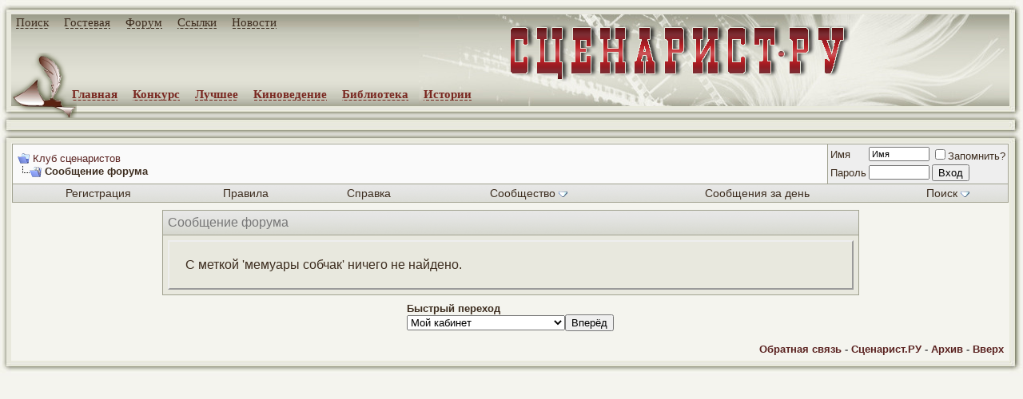

--- FILE ---
content_type: text/html; charset=windows-1251
request_url: http://forum.screenwriter.ru/tags.php?s=17609281f194462eb3c1ea33bfb26fd0&tag=%EC%E5%EC%F3%E0%F0%FB+%F1%EE%E1%F7%E0%EA
body_size: 9254
content:
<!DOCTYPE HTML PUBLIC "-//W3C//DTD HTML 4.01 Transitional//EN">
<html xmlns="http://www.w3.org/1999/xhtml" dir="ltr" lang="ru">
<head>
<meta name="robots" content="noindex,follow" />
<meta http-equiv="Content-Type" content="text/html; charset=windows-1251" />
<meta name="generator" content="vBulletin" />

<meta name="keywords" content="Клуб сценаристов" />
<meta name="description" content="Клуб сценаристов" />


<!-- CSS Stylesheet -->
<style type="text/css" id="vbulletin_css">
/**
* vBulletin 3.8.4 CSS
* Style: 'Обычный стиль'; Style ID: 1
*/
body
{
	background: #f4f4ee;
	color: #3d2d1f;
	font: 16px verdana, arial, geneva, lucida, 'lucida grande', arial, helvetica, sans-serif;
	margin: 0px  0px  0px  0px;
	padding: 0px;
}
a:link, body_alink
{
	color: #5a2220;
	text-decoration: none;
}
a:visited, body_avisited
{
	color: #5a2220;
	text-decoration: none;
}
a:hover, a:active, body_ahover
{
	color: #893220;
	text-decoration: underline;
}
.page
{
	background: #f4f4ee;
	color: #3d2d1f;
}
td, th, p, li
{
	font: 16px verdana, arial, geneva, lucida, 'lucida grande', arial, helvetica, sans-serif;
}
.tborder
{
	background: #a1a290;
	color: #3d2d1f;
	 
}
.tcat
{
	background: #E8E8DE url(images/gradients/gradient_tcat.gif) repeat-x top left;
	color: #777777;
	font: 16px verdana, arial, geneva, lucida, 'lucida grande', arial, helvetica, sans-serif;
}
.tcat a:link, .tcat_alink
{
	color: #5a2220;
	text-decoration: none;
}
.tcat a:visited, .tcat_avisited
{
	color: #5a2220;
	text-decoration: none;
}
.tcat a:hover, .tcat a:active, .tcat_ahover
{
	color: #893220;
	text-decoration: underline;
}
.thead
{
	background: #E8E8DE url(images/gradients/gradient_thead.gif) repeat-x top left;
	color: #777777;
	font: bold 13px tahoma, arial, verdana, geneva, lucida, 'lucida grande', arial, helvetica, sans-serif;
}
.thead a:link, .thead_alink
{
	color: #5a2220;
}
.thead a:visited, .thead_avisited
{
	color: #5a2220;
}
.thead a:hover, .thead a:active, .thead_ahover
{
	color: #5a2220;
	text-decoration: underline;
}
.tfoot
{
	background: #f4f4ee;
	color: #777777;
}
.tfoot a:link, .tfoot_alink
{
	color: #5a2220;
	text-decoration: none;
}
.tfoot a:visited, .tfoot_avisited
{
	color: #5a2220;
	text-decoration: none;
}
.tfoot a:hover, .tfoot a:active, .tfoot_ahover
{
	color: #893220;
	text-decoration: underline;
}
.alt1, .alt1Active
{
	background: #fafafa;
	color: #3d2d1f;
}
.alt2, .alt2Active
{
	background: #eeeeee;
	color: #3d2d1f;
}
.inlinemod
{
	background: #FFFFCC;
	color: #3d2d1f;
}
.wysiwyg
{
	background: #fafafa;
	color: #3d2d1f;
	font: 13px verdana, arial, geneva, lucida, 'lucida grande', arial, helvetica, sans-serif;
	margin: 5px 10px 10px 10px;
	padding: 0px;
	border: 0px;
}
.wysiwyg a:link, .wysiwyg_alink
{
	color: #5a2220;
}
.wysiwyg a:visited, .wysiwyg_avisited
{
	color: #5a2220;
}
.wysiwyg a:hover, .wysiwyg a:active, .wysiwyg_ahover
{
	color: #FF4400;
}
textarea, .bginput
{
	font: 13px verdana, arial, geneva, lucida, 'lucida grande', arial, helvetica, sans-serif;
}
.bginput option, .bginput optgroup
{
	font-size: 13px;
	font-family: verdana, arial, geneva, lucida, 'lucida grande', arial, helvetica, sans-serif;
}
.button
{
	font: 13px verdana, arial, geneva, lucida, 'lucida grande', arial, helvetica, sans-serif;
}
select
{
	font: 13px verdana, arial, geneva, lucida, 'lucida grande', arial, helvetica, sans-serif;
}
option, optgroup
{
	font-size: 13px;
	font-family: verdana, arial, geneva, lucida, 'lucida grande', arial, helvetica, sans-serif;
}
.smallfont
{
	font: 13px verdana, arial, geneva, lucida, 'lucida grande', arial, helvetica, sans-serif;
}
.time
{
	color: #3d2d1f;
}
.navbar
{
	font: 13px verdana, arial, geneva, lucida, 'lucida grande', arial, helvetica, sans-serif;
}
.highlight
{
	color: #FF0000;
	font-weight: bold;
}
.fjsel
{
	background: #E8E8DE;
	color: #3d2d1f;
}
.fjdpth0
{
	background: #E8E8DE;
	color: #3d2d1f;
}
.panel
{
	background: #E8E8DE;
	color: #3d2d1f;
	padding: 10px;
	border: 2px outset;
}
.panelsurround
{
	background: #E8E8DE;
	color: #3d2d1f;
}
legend
{
	color: #3d2d1f;
	font: 13px tahoma, verdana, geneva, lucida, 'lucida grande', arial, helvetica, sans-serif;
}
.vbmenu_control
{
	background: #d6d6ca url(images/gradients/gradient_tcat.gif) repeat-x top left;
	color: #3d2d1f;
	font: 14px tahoma, verdana, geneva, lucida, 'lucida grande', arial, helvetica, sans-serif;
	padding: 3px 6px 3px 6px;
	white-space: nowrap;
}
.vbmenu_control a:link, .vbmenu_control_alink
{
	color: #3d2d1f;
	text-decoration: none;
}
.vbmenu_control a:visited, .vbmenu_control_avisited
{
	color: #3d2d1f;
	text-decoration: none;
}
.vbmenu_control a:hover, .vbmenu_control a:active, .vbmenu_control_ahover
{
	color: #893220;
	text-decoration: underline;
}
.vbmenu_popup
{
	background: #E8E8DE;
	color: #3d2d1f;
	border: 1px solid #a5acb2;
}
.vbmenu_option
{
	background: #E8E8DE;
	color: #3d2d1f;
	font: 13px verdana, arial, geneva, lucida, 'lucida grande', arial, helvetica, sans-serif;
	white-space: nowrap;
	cursor: pointer;
}
.vbmenu_option a:link, .vbmenu_option_alink
{
	color: #5a2220;
	text-decoration: none;
}
.vbmenu_option a:visited, .vbmenu_option_avisited
{
	color: #5a2220;
	text-decoration: none;
}
.vbmenu_option a:hover, .vbmenu_option a:active, .vbmenu_option_ahover
{
	color: #893220;
	text-decoration: underline;
}
.vbmenu_hilite
{
	background: #E8E8DE;
	color: #3d2d1f;
	font: 13px verdana, arial, geneva, lucida, 'lucida grande', arial, helvetica, sans-serif;
	white-space: nowrap;
	cursor: pointer;
}
.vbmenu_hilite a:link, .vbmenu_hilite_alink
{
	color: #5a2220;
	text-decoration: none;
}
.vbmenu_hilite a:visited, .vbmenu_hilite_avisited
{
	color: #5a2220;
	text-decoration: none;
}
.vbmenu_hilite a:hover, .vbmenu_hilite a:active, .vbmenu_hilite_ahover
{
	color: #893220;
	text-decoration: underline;
}
/* ***** styling for 'big' usernames on postbit etc. ***** */
.bigusername { font-size: 19px; }

/* ***** small padding on 'thead' elements ***** */
td.thead, th.thead, div.thead { padding: 4px; }

/* ***** basic styles for multi-page nav elements */
.pagenav a { text-decoration: none; }
.pagenav td { padding: 2px 4px 2px 4px; }

/* ***** de-emphasized text */
.shade, a.shade:link, a.shade:visited { color: #777777; text-decoration: none; }
a.shade:active, a.shade:hover { color: #FF4400; text-decoration: underline; }
.tcat .shade, .thead .shade, .tfoot .shade { color: #DDDDDD; }

/* ***** define margin and font-size for elements inside panels ***** */
.fieldset { margin-bottom: 6px; }
.fieldset, .fieldset td, .fieldset p, .fieldset li { font-size: 11px; }
#menu_top1 { font-size: 15px; font-family: Georgia; font-weight: bold; position: absolute; top: 20px; left: 20px; width: 80%; margin: 0; padding: 0 }
#menu_top1 span { font-family: Georgia; display: inline; margin: 0; padding-right: 15px }
.copyright a, #menu_top1 a { font-family: Georgia; font-size: 15px; text-decoration: none; font-weight: normal; color: #3D2D1F; background: url(http://www.screenwriter.ru/images/a_b.gif) bottom repeat-x; padding-bottom: 1px }
.copyright a:hover, #menu_top1 a:hover { font-family: Georgia; font-size: 15px; background: url(http://www.screenwriter.ru/images/a_bb.gif) bottom repeat-x }
#menu_top2 { font-family: Georgia; font-size: 15px; font-weight: bold; position: absolute; top: 110px; left: 90px; width: 80%; margin: 0; padding: 0 }
#menu_top2 span { font-family: Georgia; display: inline; margin: 0; padding-right: 15px }
#menu_top2 a { font-family: Georgia; text-decoration: none; font-weight: bold; color: #792720; background: url(http://www.screenwriter.ru/images/a_r.gif) bottom repeat-x; padding-bottom: 1px }
#menu_top2 a:hover { font-family: Georgia; background: url(http://www.screenwriter.ru/images/a_rr.gif) bottom repeat-x }
#id_top { background: #F4F4EE; width: 100%; height: 133px; border: 0; margin: 0; padding: 0; border-spacing: 0px; border-collapse: collapse }
#id_top td, #id_base_1, #id_finl td, #id_base_1, #id_br td, #id_btw td {padding: 0;}
#id_top_11 { background: url(http://www.screenwriter.ru/images/img_11.jpg) no-repeat; width: 14px; height: 18px; text-align: right; vertical-align: bottom; border: 0 }
#id_top_12 { background: url(http://www.screenwriter.ru/images/img_12.jpg) repeat-x; width: 100%; height: 18px; vertical-align: bottom; border: 0 }
#id_top_13 { background: url(http://www.screenwriter.ru/images/img_13.jpg) no-repeat; width: 17px; height: 18px; text-align: left; vertical-align: top; border: 0 }
#id_top_21 { background: url(http://www.screenwriter.ru/images/img_21.jpg) repeat-y; width: 14px; height: 115px; text-align: right; vertical-align: top; border: 0 }
#id_top_22 { background: url(http://www.screenwriter.ru/images/img_221.jpg) top repeat-x; width: 100%; height: 115px; vertical-align: bottom; border: 0 }
#id_top_23 { background: url(http://www.screenwriter.ru/images/img_23.jpg) repeat-y; width: 17px; height: 115px; text-align: left; vertical-align: top; border: 0 }
#id_btw { width: 100%; height: 23px; border: 0; margin: 0; padding: 0; border-spacing: 0px; border-collapse: collapse }
#id_top_31 { background: url(http://www.screenwriter.ru/images/img_31.jpg) no-repeat; width: 14px; text-align: right }
#id_top_32 { background: url(http://www.screenwriter.ru/images/img_32.jpg) repeat-x; width: 100% }
#id_top_35 { background: url(http://www.screenwriter.ru/images/img_35.jpg) no-repeat; width: 17px; text-align: right }
#id_titul { background: url(http://www.screenwriter.ru/images/img_mask.jpg) center right no-repeat; border: 0; margin: 0; padding: 0; border-spacing: 0px; border-collapse: collapse }
#id_base { background: #F4F4EE; width: 100%; height: 100%; border: 0; margin: 0; padding: 0; border-spacing: 0px; border-collapse: collapse }
#id_base_1 { background: #F4F4EE; width: 30%; vertical-align: top; border: 0 }
#id_finl { border-spacing: 0px; border-collapse: collapse }
#id_finr_13 { background: url(http://www.screenwriter.ru/images/img_66.jpg) no-repeat; width: 17px; height: 22px; text-align: left; vertical-align: top; border: 0 }
#id_finl_12 { background: url(http://www.screenwriter.ru/images/img_62.jpg) repeat-x; width: 100%; height: 22px; vertical-align: top; border: 0 }
#id_finl_11 { background: url(http://www.screenwriter.ru/images/img_61.jpg) no-repeat; width: 14px; height: 22px; text-align: right; vertical-align: top; border: 0 }
.id_br { border-spacing: 0px; border-collapse: collapse }
b, strong { font-weight: 600 }
.id_br br { font-size: 8px }
td.id_br_13 { padding: 0; background: url(http://www.screenwriter.ru/images/img_23.jpg) repeat-y; width: 17px; text-align: left; vertical-align: top; border: 0 }
td.id_br_12 { width: 100%; vertical-align: top; border: 0 }
td.id_bl_11 { background: url(http://www.screenwriter.ru/images/img_21.jpg) repeat-y; width: 14px; text-align: right; vertical-align: top; border: 0 }
.counter { vertical-align: top; padding: 5px 5px 5px 10px; font-size: 15px; color: #3D2D1F; text-align: left; font-family: Georgia, Verdana }
.counter a { background: none; color: #3D2D1F; font-family: Georgia }
html {scrollbar-arrow-color: #792720; scrollbar-face-color: #E8E8DE; scrollbar-track-color: #E8E8DE; scrollbar-shadow-color: #3D2D1F; scrollbar-highlight-color: #792720;}
#vB_Editor_001, #vB_Editor_QR, .vBulletin_editor {border: 1px solid #7c7b7d;}
.theadborder {border-right: 1px solid #a1a290;}
.theadborder tr td {border-top: 1px solid #a1a290; border-left: 1px solid #a1a290; padding: 6px;}
 h3 {margin: 10px 0px 10px 0px;}
div.message a, div.social_group_message_body a {font-weight: 600;}
div.social_group_message_body li a {font-weight: normal;}


#id_top_27 {
	background: url("http://www.screenwriter.ru/images/img_21.jpg") repeat-y; border: 0px currentColor; border-image: none; width: 14px; height: 90px; text-align: right; vertical-align: top; padding: 0px;
}
#id_top_28 {
	background: no-repeat; border: 0px currentColor; border-image: none; width: 100%; height: 90px; text-align: center; right;vertical-align: middle; padding: 0px;
}
#id_top_29 {
	background: url("http://www.screenwriter.ru/images/img_23.jpg") repeat-y; border: 0px currentColor; border-image: none; width: 17px; height: 90px; text-align: left; vertical-align: top; padding: 0px;
}
#id_top2 {
border: 0px none currentColor;
border-collapse: collapse;
border-spacing: 0px;
margin: 0px;
padding: 0px;
width: 100%;
}

.topline a {
    background: none; padding-bottom:0px; border: 0px none;
}
</style>
<link rel="stylesheet" type="text/css" href="clientscript/vbulletin_important.css?v=384" />


<!-- / CSS Stylesheet -->

<script type="text/javascript" src="clientscript/yui/yahoo-dom-event/yahoo-dom-event.js?v=384"></script>
<script type="text/javascript" src="clientscript/yui/connection/connection-min.js?v=384"></script>
<script type="text/javascript">
<!--
var SESSIONURL = "s=c0bcd53d1299dbcf5f67704d5b62127a&";
var SECURITYTOKEN = "guest";
var IMGDIR_MISC = "images/misc";
var vb_disable_ajax = parseInt("0", 10);
// -->
</script>
<script type="text/javascript" src="clientscript/vbulletin_global.js?v=384"></script>
<script type="text/javascript" src="clientscript/vbulletin_menu.js?v=384"></script>


	<link rel="alternate" type="application/rss+xml" title="Клуб сценаристов RSS Feed" href="external.php?type=RSS2" />
	

	<title>Клуб сценаристов</title>

</head>
<body>
<div style="position:absolute; top:-200px;">
<noindex>
<!--begin of Rambler's Top100 code -->
<a href="http://top100.rambler.ru/top100/" rel="nofollow">
<img src="http://counter.rambler.ru/top100.cnt?900911" alt="" width=1 height=1 border=0></a>
<!--end of Top100 code-->
<!--LiveInternet counter--><script type="text/javascript"><!--
document.write('<img src="http://counter.yadro.ru/hit?r'+
escape(document.referrer)+((typeof(screen)=='undefined')?'':
';s'+screen.width+'*'+screen.height+'*'+(screen.colorDepth?
screen.colorDepth:screen.pixelDepth))+';u'+escape(document.URL)+
';'+Math.random()+
'" width=1 height=1 alt="">')//--></script><!--/LiveInternet-->
<!--Rating@Mail.ru COUNTER--><script language="JavaScript" type="text/javascript"><!--
d=document;var a='';a+=';r='+escape(d.referrer)
js=10//--></script><script language="JavaScript1.1" type="text/javascript"><!--
a+=';j='+navigator.javaEnabled()
js=11//--></script><script language="JavaScript1.2" type="text/javascript"><!--
s=screen;a+=';s='+s.width+'*'+s.height
a+=';d='+(s.colorDepth?s.colorDepth:s.pixelDepth)
js=12//--></script><script language="JavaScript1.3" type="text/javascript"><!--
js=13//--></script><script language="JavaScript" type="text/javascript"><!--
d.write('<IMG src="http://da.c3.b0.a1.top.list.ru/counter'+
'?id=1063595;js='+js+a+';rand='+Math.random()+
'" height=1 width=1/>')
if(11<js)d.write('<'+'!-- ')//--></script><noscript><img
src="http://da.c3.b0.a1.top.list.ru/counter?js=na;id=1063595"
height=1 width=1 alt=""/></noscript><script language="JavaScript" type="text/javascript"><!--
if(11<js)d.write('--'+'>')//--></script><!--/COUNTER-->
</noindex>
</div>
<div id="menu_top1"><span><a href="http://www.screenwriter.ru/yandex.php" title="Поиск по сайту">Поиск</a> </span><span><a href="http://www.screenwriter.ru/guest/" title="Гостевая книга">Гостевая</a> </span><span><a href="http://forum.screenwriter.ru/" title="Форум">Форум</a> </span><span><a href="http://www.screenwriter.ru/links/" title="Полезные ссылки">Ссылки</a> </span><span><a href="http://www.screenwriter.ru/news/" title="Новости сайта">Новости</a> </span></div>
<div id="menu_top2"><span><a href="http://www.screenwriter.ru/" title="Главная страница">Главная</a> </span><span><a href="http://www.screenwriter.ru/konkurs/long/" title="Конкурсные сценарии">Конкурс</a> </span><span><a href="http://www.screenwriter.ru/best/long/" title="Лучшие сценарии">Лучшее</a> </span><span><a href="http://www.screenwriter.ru/cinema/" title="Киноведение">Киноведение</a> </span><span><a href="http://www.screenwriter.ru/info/" title="Библиотека сценариста">Библиотека</a> </span><span><a href="http://www.screenwriter.ru/history/" title="Ваши истории для кино">Истории</a></span></div>
<table id="id_top">
<tr>
<td id="id_top_11" nowrap></td>
<td id="id_top_12" nowrap></td>
<td id="id_top_13" nowrap></td>
</tr>
<tr>
<td id="id_top_21" nowrap></td>
<td id="id_top_22" nowrap height="115px">
<table id="id_titul" width="100%" height="100%">
<tr>
<td width="10%" rowspan="2" align="left" valign="bottom"><div style="height:67px; width:82px; filter: progid:DXImageTransform.Microsoft.AlphaImageLoader(src='http://www.screenwriter.ru/images/img_sv1.png', alt='', sizingMethod='scale');"><img src="http://www.screenwriter.ru/images/img_sv1.png" alt="" style="height:67px; width:82px; border:0px; filter:progid:DXImageTransform.Microsoft.Alpha(opacity=0);"></div></td>
<td width="74%" align="right" valign="middle">
<div style="font-weight: bold; font-size: 60px; color: #792720; padding: 0; margin: 0; height:75px; width:445px; filter: progid:DXImageTransform.Microsoft.AlphaImageLoader(src='http://www.screenwriter.ru/images/img_titul.png', sizingMethod='scale');"><a href="http://www.screenwriter.ru/" title="Сценарист.РУ" style="background: none"><img src="http://www.screenwriter.ru/images/img_titul.png" alt="Сценарист.РУ" style="font-size: 60px; font-weight: bold; color: #792720; padding: 0; margin: 0; height:75px; width:445px; border:0px; filter:progid:DXImageTransform.Microsoft.Alpha(opacity=0);"></a></div>
</td>
<td width="16%"></td>
</tr>
</table>
</td>
<td id="id_top_23" nowrap></td>
</tr>
</table>



<TABLE id="id_btw">
  <TBODY>
   <TR>
     <TD id="id_top_31" nowrap=""></TD>
     <TD align="left" id="id_top_32" nowrap="" valign="top">
        <img src="http://www.screenwriter.ru/images/img_sv2.png" alt="" style="height:15px; width:82px; border:0px; filter:progid:DXImageTransform.Microsoft.Alpha(opacity=0);">
     </TD>
     <TD id="id_top_35" nowrap=""></TD></TR></TBODY>
</TABLE>

<TABLE id="id_top2" style='display:none;'>
  <TBODY>
   <TR>
    <TD id="id_top_27" nowrap=""></TD>
    <TD id="id_top_28" class="topline" nowrap="">
    Баннер
   </TD>
    <TD id="id_top_29" nowrap=""></TD></TR></TBODY>
</TABLE>

<script type="text/javascript" src="clientscript/b_loader.js"></script>

<table id="id_base">
<tr>
<td id="id_base_1">
<table id="id_btw">
<tr>
<td id="id_top_31" nowrap></td>
<td id="id_top_32" nowrap align="left" valign="top"></td>
<td id="id_top_35" nowrap></td>
</tr>
</table>
<table class="id_br" width=100%>
<tr>
<td class="id_bl_11" nowrap></td>
<td class="id_br_12">


<!-- content table -->
<!-- open content container -->

<div align="center">
	<div class="page" style="width:100%; text-align:left">
		<div style="padding:0px 0px 0px 0px" align="left">






<!-- breadcrumb, login, pm info -->
<table class="tborder" cellpadding="6" cellspacing="1" border="0" width="100%" align="center">
<tr>
	<td class="alt1" width="100%">
		
			<table cellpadding="0" cellspacing="0" border="0">
			<tr valign="bottom">
				<td><a href="#" onclick="history.back(1); return false;"><img src="images/misc/navbits_start.gif" alt="Вернуться" border="0" /></a></td>
				<td>&nbsp;</td>
				<td width="100%"><span class="navbar"><a href="index.php?s=c0bcd53d1299dbcf5f67704d5b62127a" accesskey="1">Клуб сценаристов</a></span> </td>
			</tr>
			<tr>
				<td class="navbar" style="font-size:10pt; padding-top:1px" colspan="3"><a href="/tags.php?s=17609281f194462eb3c1ea33bfb26fd0&amp;tag=%EC%E5%EC%F3%E0%F0%FB+%F1%EE%E1%F7%E0%EA"><img class="inlineimg" src="images/misc/navbits_finallink_ltr.gif" alt="Перезагрузить страницу" border="0" /></a> <strong>
	Сообщение форума

</strong></td>
			</tr>
			</table>
		
	</td>

	<td class="alt2" nowrap="nowrap" style="padding:0px">
		<!-- login form -->
		<form action="login.php?do=login" method="post" onsubmit="md5hash(vb_login_password, vb_login_md5password, vb_login_md5password_utf, 0)">
		<script type="text/javascript" src="clientscript/vbulletin_md5.js?v=384"></script>
		<table cellpadding="0" cellspacing="3" border="0">
		<tr>
			<td class="smallfont" style="white-space: nowrap;"><label for="navbar_username">Имя</label></td>
			<td><input type="text" class="bginput" style="font-size: 11px" name="vb_login_username" id="navbar_username" size="10" accesskey="u" tabindex="101" value="Имя" onfocus="if (this.value == 'Имя') this.value = '';" /></td>
			<td class="smallfont" nowrap="nowrap"><label for="cb_cookieuser_navbar"><input type="checkbox" name="cookieuser" value="1" tabindex="103" id="cb_cookieuser_navbar" accesskey="c" />Запомнить?</label></td>
		</tr>
		<tr>
			<td class="smallfont"><label for="navbar_password">Пароль</label></td>
			<td><input type="password" class="bginput" style="font-size: 11px" name="vb_login_password" id="navbar_password" size="10" tabindex="102" /></td>
			<td><input type="submit" class="button" value="Вход" tabindex="104" title="Введите ваше имя пользователя и пароль, чтобы войти, или нажмите кнопку 'Регистрация', чтобы зарегистрироваться." accesskey="s" /></td>
		</tr>
		</table>
		<input type="hidden" name="s" value="c0bcd53d1299dbcf5f67704d5b62127a" />
		<input type="hidden" name="securitytoken" value="guest" />
		<input type="hidden" name="do" value="login" />
		<input type="hidden" name="vb_login_md5password" />
		<input type="hidden" name="vb_login_md5password_utf" />
		</form>
		<!-- / login form -->
	</td>

</tr>
</table>
<!-- / breadcrumb, login, pm info -->

<!-- nav buttons bar -->
<div class="tborder" style="padding: 0 1px 1px 1px; border-top-width:0px">
	<table cellpadding="0" cellspacing="0" border="0" width="100%" align="center">
	<tr align="center">
		
		
			<td class="vbmenu_control"><a href="register.php?s=c0bcd53d1299dbcf5f67704d5b62127a" rel="nofollow">Регистрация</a></td>
		
		<td class="vbmenu_control"><a href="rules.php?s=c0bcd53d1299dbcf5f67704d5b62127a">Правила</a></td>
		<td class="vbmenu_control"><a rel="help" href="faq.php?s=c0bcd53d1299dbcf5f67704d5b62127a" accesskey="5">Справка</a></td>
		
			<td class="vbmenu_control"><a id="community" href="/tags.php?tag=%EC%E5%EC%F3%E0%F0%FB+%F1%EE%E1%F7%E0%EA&amp;nojs=1#community" rel="nofollow" accesskey="6">Сообщество</a> <script type="text/javascript"> vbmenu_register("community"); </script></td>
		
		
			
				
				<td class="vbmenu_control"><a href="search.php?s=c0bcd53d1299dbcf5f67704d5b62127a&amp;do=getdaily" accesskey="2">Сообщения за день</a></td>
				
				<td class="vbmenu_control"><a id="navbar_search" href="search.php?s=c0bcd53d1299dbcf5f67704d5b62127a" accesskey="4" rel="nofollow">Поиск</a> <script type="text/javascript"> vbmenu_register("navbar_search"); </script></td>
			
			
		
		
		
		</tr>
	</table>
</div>
<!-- / nav buttons bar -->

<br />






<!-- NAVBAR POPUP MENUS -->

	
	<!-- community link menu -->
	<div class="vbmenu_popup" id="community_menu" style="display:none;margin-top:3px" align="left">
		<table cellpadding="4" cellspacing="1" border="0">
		<tr><td class="thead">Ссылки сообщества</td></tr>
		
		
		
		
		
			<tr><td class="vbmenu_option"><a href="memberlist.php?s=c0bcd53d1299dbcf5f67704d5b62127a">Пользователи</a></td></tr>
		
		
		</table>
	</div>
	<!-- / community link menu -->
	
	
	
	<!-- header quick search form -->
	<div class="vbmenu_popup" id="navbar_search_menu" style="display:none;margin-top:3px" align="left">
		<table cellpadding="4" cellspacing="1" border="0">
		<tr>
			<td class="thead">Поиск по форуму</td>
		</tr>
		<tr>
			<td class="vbmenu_option" title="nohilite">
				<form action="search.php?do=process" method="post">

					<input type="hidden" name="do" value="process" />
					<input type="hidden" name="quicksearch" value="1" />
					<input type="hidden" name="childforums" value="1" />
					<input type="hidden" name="exactname" value="1" />
					<input type="hidden" name="s" value="c0bcd53d1299dbcf5f67704d5b62127a" />
					<input type="hidden" name="securitytoken" value="guest" />
					<div><input type="text" class="bginput" name="query" size="25" tabindex="1001" /><input type="submit" class="button" value="Вперёд" tabindex="1004" /></div>
					<div style="margin-top:6px">
						<label for="rb_nb_sp0"><input type="radio" name="showposts" value="0" id="rb_nb_sp0" tabindex="1002" checked="checked" />Отобразить темы</label>
						&nbsp;
						<label for="rb_nb_sp1"><input type="radio" name="showposts" value="1" id="rb_nb_sp1" tabindex="1003" />Отображать сообщения</label>
					</div>
				</form>
			</td>
		</tr>
		
		<tr>
			<td class="vbmenu_option"><a href="tags.php?s=c0bcd53d1299dbcf5f67704d5b62127a" rel="nofollow">Поиск по метке</a></td>
		</tr>
		
		<tr>
			<td class="vbmenu_option"><a href="search.php?s=c0bcd53d1299dbcf5f67704d5b62127a" accesskey="4" rel="nofollow">Расширенный поиск</a></td>
		</tr>
		<tr>
	<td class="vbmenu_option"><a href="post_thanks.php?s=c0bcd53d1299dbcf5f67704d5b62127a&amp;do=findallthanks">Найти все сообщения с благодарностями</a></td>
</tr><tr>
	<td class="vbmenu_option"><a href="post_groan.php?s=c0bcd53d1299dbcf5f67704d5b62127a&amp;do=findallgroans">Найти все сообщения с Фууу!</a></td>
</tr>
		</table>
	</div>
	<!-- / header quick search form -->
	
	
	
<!-- / NAVBAR POPUP MENUS -->

<!-- PAGENAV POPUP -->
	<div class="vbmenu_popup" id="pagenav_menu" style="display:none">
		<table cellpadding="4" cellspacing="1" border="0">
		<tr>
			<td class="thead" nowrap="nowrap">К странице...</td>
		</tr>
		<tr>
			<td class="vbmenu_option" title="nohilite">
			<form action="index.php" method="get" onsubmit="return this.gotopage()" id="pagenav_form">
				<input type="text" class="bginput" id="pagenav_itxt" style="font-size:11px" size="4" />
				<input type="button" class="button" id="pagenav_ibtn" value="Вперёд" />
			</form>
			</td>
		</tr>
		</table>
	</div>
<!-- / PAGENAV POPUP -->







<table class="tborder" cellpadding="6" cellspacing="1" border="0" width="70%" align="center">
<tr>
	<td class="tcat">Сообщение форума</td>
</tr>
<tr>
	<td class="panelsurround" align="center">
	<div class="panel">
		<div align="left">

		
			<!-- main error message -->


			<div style="margin: 10px">С меткой 'мемуары собчак' ничего не найдено.</div>


			<!-- / main error message -->
		

		</div>
	</div>
	<!--
	<div style="margin-top:6px">
		<input type="submit" class="button" value="Вернуться" accesskey="s" onclick="history.back(1); return false" />
	</div>
	-->
	</td>
</tr>
</table>

<br />


<!-- forum jump -->
<table cellpadding="0" cellspacing="0" border="0" align="center">
<tr>
	<td><div class="smallfont" style="text-align:left; white-space:nowrap">
	<form action="forumdisplay.php" method="get">
	<input type="hidden" name="s" value="c0bcd53d1299dbcf5f67704d5b62127a" />
	<input type="hidden" name="daysprune" value="" />
	<strong>Быстрый переход</strong><br />
	<select name="f" onchange="this.form.submit();">
		<optgroup label="Навигация по форуму">
			<option value="cp" >Мой кабинет</option>
			<option value="pm" >Личные сообщения</option>
			<option value="subs" >Подписки</option>
			<option value="wol" >Кто на форуме</option>
			<option value="search" >Поиск по форуму</option>
			<option value="home" >Главная страница форума</option>
		</optgroup>
		
		<optgroup label="Разделы">
		<option value="3" class="fjdpth0" > Творческий раздел</option>
<option value="5" class="fjdpth1" >&nbsp; &nbsp;  Конкурс сценариев</option>
<option value="6" class="fjdpth1" >&nbsp; &nbsp;  Поиск авторов</option>
<option value="7" class="fjdpth1" >&nbsp; &nbsp;  Киноведение</option>
<option value="13" class="fjdpth1" >&nbsp; &nbsp;  Фильмы, сериалы</option>
<option value="10" class="fjdpth1" >&nbsp; &nbsp;  Обмен опытом</option>
<option value="14" class="fjdpth1" >&nbsp; &nbsp;  Обучение</option>
<option value="4" class="fjdpth0" > Технический раздел</option>
<option value="8" class="fjdpth1" >&nbsp; &nbsp;  Свободный форум</option>
<option value="9" class="fjdpth1" >&nbsp; &nbsp;  Вопросы</option>

		</optgroup>
		
	</select><input type="submit" class="button" value="Вперёд"  />
	</form>
</div></td>
</tr>
</table>
<!-- / forum jump -->


<br />




		</div>
	</div>
</div>

<!-- / close content container -->
<!-- /content area table -->

<form action="index.php" method="get" style="clear:left">

<table cellpadding="6" cellspacing="0" border="0" width="100%" class="page" align="center">
<tr>
	
	
	<td class="tfoot" align="right" width="100%">
		<div class="smallfont">
			<strong>
				<a href="sendmessage.php?s=c0bcd53d1299dbcf5f67704d5b62127a" rel="nofollow" accesskey="9">Обратная связь</a> -
				<a href="http://www.screenwriter.ru/">Сценарист.РУ</a> -
				
				
				<a href="archive/index.php">Архив</a> -
				
				
				
				<a href="#top" onclick="self.scrollTo(0, 0); return false;">Вверх</a>
			</strong>
		</div>
	</td>
</tr>
</table>

</form>




<script type="text/javascript">
<!--
	// Main vBulletin Javascript Initialization
	vBulletin_init();
//-->
</script>

</td>
<td class="id_br_13" nowrap></td>
</tr>
</table>

<table id="id_finl" height="19px">
<tr>
<td id="id_finl_11" nowrap></td>
<td id="id_finl_12" nowrap></td>
<td id="id_finr_13" nowrap></td>
</tr>
</table>
</td>
</tr>
</table>

<noindex>
<table align="left" cellspacing="0">
<tr><td class="counter">
<!-- Yandex.Metrika counter -->
<div style="display:none;"><script type="text/javascript">
(function(w, c) {
    (w[c] = w[c] || []).push(function() {
        try {
            w.yaCounter3391990 = new Ya.Metrika(3391990);
             yaCounter3391990.clickmap(true);
             yaCounter3391990.trackLinks(true);
        
        } catch(e) {}
    });
})(window, 'yandex_metrika_callbacks');
</script></div>
<script src="//mc.yandex.ru/metrika/watch.js" type="text/javascript" defer="defer"></script>
<noscript><div style="position:absolute"><img src="//mc.yandex.ru/watch/3391990" alt="" /></div></noscript>
<!-- /Yandex.Metrika counter -->
<!--LiveInternet logo--><a href="http://www.liveinternet.ru/click" target=_blank rel=nofollow><img
src="http://counter.yadro.ru/logo?21.1" border=0
title="LiveInternet: показано число просмотров за 24 часа, посетителей за 24 часа и за сегодня" alt=""
width=88 height=31></a><!--/LiveInternet-->
<!--Rating@Mail.ru LOGO--><a target=_top
href="http://top.mail.ru/jump?from=1063595" rel="nofollow"><img
SRC="http://da.c3.b0.a1.top.list.ru/counter?id=1063595;t=52;l=1"
border=0 height=31 width=88
alt="Рейтинг@Mail.ru"/></a><!--/LOGO-->
</td><td class="counter copyright">
© 2006-2013 &nbsp; <a href="mailto:admin@screenwriter.ru">screenwriter.ru</a><br />
При перепечатке материалов ссылка на сайт обязательна<br />
</td><td class="counter copyright">

<!-- Do not remove this copyright notice -->
&copy;2000 - 2026, Jelsoft Enterprises Ltd.<br />
Powered by vBulletin; перевод: <a href="http://www.zcarot.com/" rel="nofollow" target="_blank">zCarot</a>
<!-- Do not remove this copyright notice -->
	<!-- Do not remove cronimage or your scheduled tasks will cease to function -->
	<img src="http://forum.screenwriter.ru/cron.php?s=c0bcd53d1299dbcf5f67704d5b62127a&amp;rand=1769449834" alt="" width="1" height="1" border="0" />
	<!-- Do not remove cronimage or your scheduled tasks will cease to function -->
</td>
</tr></table>
</noindex>


</body>
</html>